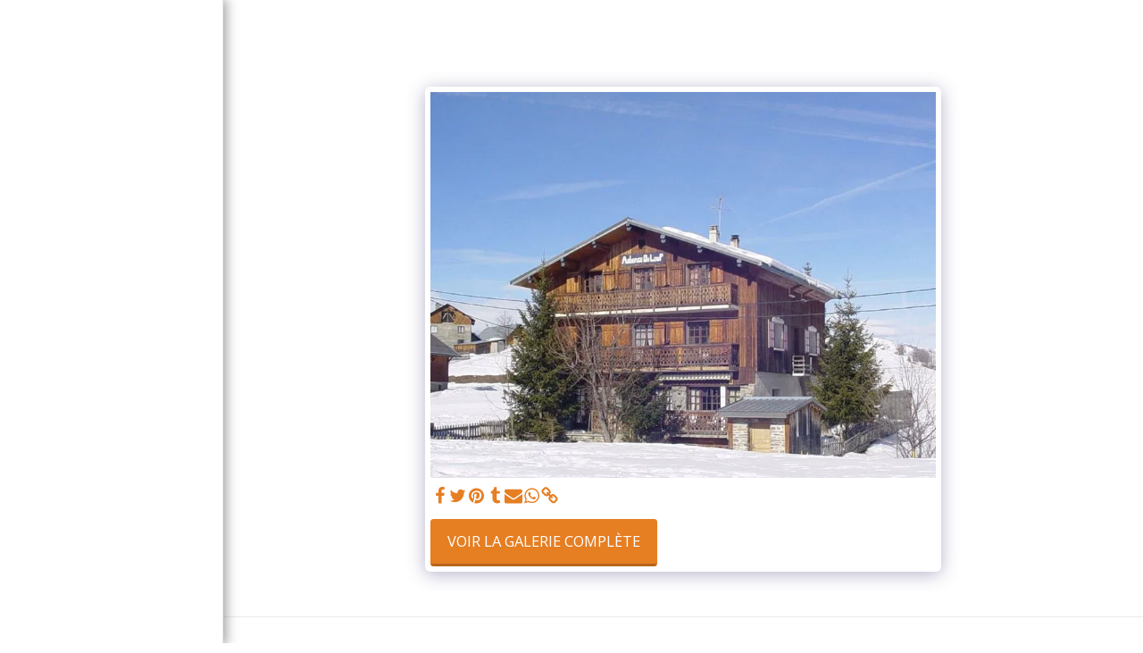

--- FILE ---
content_type: text/plain
request_url: https://www.google-analytics.com/j/collect?v=1&_v=j102&a=1814895562&t=pageview&_s=1&dl=https%3A%2F%2Fwww.appartement-albiez.com%2Fgalerie%2Fitem-id-5b8bfb10a625e&ul=en-us%40posix&dt=Galerie%20-%20image%2079%20de%2079%20-%20LE%20CHARDONNERET&sr=1280x720&vp=1280x720&_u=IEBAAEABAAAAACAAI~&jid=1316446354&gjid=341046636&cid=1781039041.1769206699&tid=UA-125864714-1&_gid=1669040870.1769206699&_r=1&_slc=1&z=1444782344
body_size: -453
content:
2,cG-SBNDG1CGP6